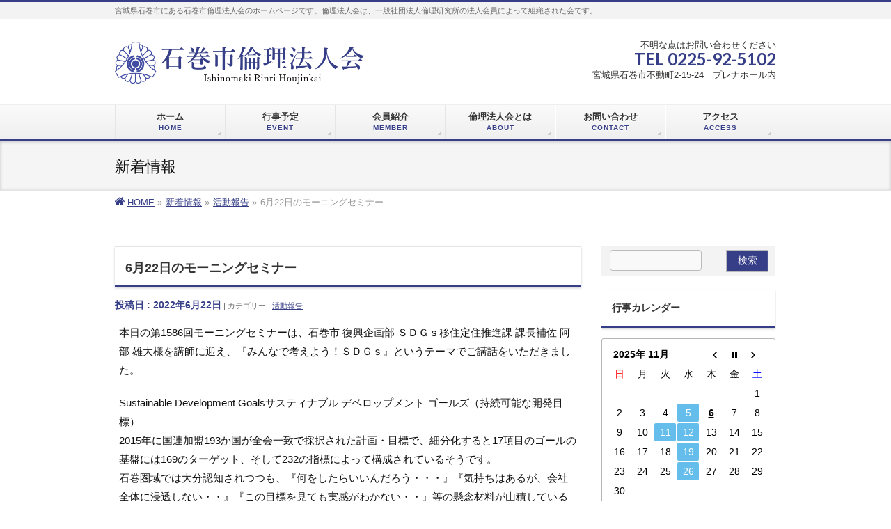

--- FILE ---
content_type: text/html; charset=UTF-8
request_url: http://ishinomaki-rinri.com/info/20220622/
body_size: 17253
content:
<!DOCTYPE html>
<!--[if IE]>
<meta http-equiv="X-UA-Compatible" content="IE=Edge">
<![endif]-->
<html xmlns:fb="http://ogp.me/ns/fb#" lang="ja">
<head>
  <!-- Google tag (gtag.js) -->
<script async src="https://www.googletagmanager.com/gtag/js?id=G-4SPNJW49Z1"></script>
<script>
  window.dataLayer = window.dataLayer || [];
  function gtag(){dataLayer.push(arguments);}
  gtag('js', new Date());

  gtag('config', 'G-4SPNJW49Z1');
</script>
<meta charset="UTF-8" />
<title>6月22日のモーニングセミナー | 活動報告 | 石巻市倫理法人会</title>
<link rel="start" href="http://ishinomaki-rinri.com" title="HOME" />
<link href="//netdna.bootstrapcdn.com/font-awesome/4.0.3/css/font-awesome.css" rel="stylesheet">
<link rel='stylesheet' id='siteorigin-google-web-fonts-css'  href='//fonts.googleapis.com/css?family=Muli%3A300%7CLato%3A300%2C400%2C700&#038;ver=4.5.4' type='text/css' media='all' />
<!--[if lte IE 8]>
<link rel="stylesheet" type="text/css" media="all" href="http://ishinomaki-rinri.com/wp-content/themes/biz-vektor-child/style_oldie.css" />
<![endif]-->
<meta id="viewport" name="viewport" content="width=device-width, initial-scale=1">
<!--[if lt IE 9]><script src="http://ishinomaki-rinri.com/wp-content/themes/biz-vektor/js/html5.js"></script><![endif]-->
<meta name='robots' content='max-image-preview:large' />
<meta name="keywords" content="石巻市倫理法人会,倫理,石巻倫理法人会,石巻,倫理法人会" />
<link rel='dns-prefetch' href='//maxcdn.bootstrapcdn.com' />
<link rel='dns-prefetch' href='//fonts.googleapis.com' />
<link rel='dns-prefetch' href='//s.w.org' />
<link rel="alternate" type="application/rss+xml" title="石巻市倫理法人会 &raquo; フィード" href="http://ishinomaki-rinri.com/feed/" />
<link rel="alternate" type="application/rss+xml" title="石巻市倫理法人会 &raquo; コメントフィード" href="http://ishinomaki-rinri.com/comments/feed/" />
<meta name="description" content="本日の第1586回モーニングセミナーは、石巻市 復興企画部 ＳＤＧｓ移住定住推進課 課長補佐 阿部 雄大様を講師に迎え、『みんなで考えよう！ＳＤＧｓ』というテーマでご講話をいただきました。Sustainable Development Goalsサスティナブル デベロップメント ゴールズ（持続可能な開発目標）2015年に国連加盟193か国が全会一致で採択された計画・目標で、細分化すると17項目のゴールの基盤には169のターゲット、そして232の指標によって構成され" />
<style type="text/css">.keyColorBG,.keyColorBGh:hover,.keyColor_bg,.keyColor_bg_hover:hover{background-color: #363e87;}.keyColorCl,.keyColorClh:hover,.keyColor_txt,.keyColor_txt_hover:hover{color: #363e87;}.keyColorBd,.keyColorBdh:hover,.keyColor_border,.keyColor_border_hover:hover{border-color: #363e87;}.color_keyBG,.color_keyBGh:hover,.color_key_bg,.color_key_bg_hover:hover{background-color: #363e87;}.color_keyCl,.color_keyClh:hover,.color_key_txt,.color_key_txt_hover:hover{color: #363e87;}.color_keyBd,.color_keyBdh:hover,.color_key_border,.color_key_border_hover:hover{border-color: #363e87;}</style>
<script type="text/javascript">
window._wpemojiSettings = {"baseUrl":"https:\/\/s.w.org\/images\/core\/emoji\/14.0.0\/72x72\/","ext":".png","svgUrl":"https:\/\/s.w.org\/images\/core\/emoji\/14.0.0\/svg\/","svgExt":".svg","source":{"concatemoji":"http:\/\/ishinomaki-rinri.com\/wp-includes\/js\/wp-emoji-release.min.js?ver=6.0.11"}};
/*! This file is auto-generated */
!function(e,a,t){var n,r,o,i=a.createElement("canvas"),p=i.getContext&&i.getContext("2d");function s(e,t){var a=String.fromCharCode,e=(p.clearRect(0,0,i.width,i.height),p.fillText(a.apply(this,e),0,0),i.toDataURL());return p.clearRect(0,0,i.width,i.height),p.fillText(a.apply(this,t),0,0),e===i.toDataURL()}function c(e){var t=a.createElement("script");t.src=e,t.defer=t.type="text/javascript",a.getElementsByTagName("head")[0].appendChild(t)}for(o=Array("flag","emoji"),t.supports={everything:!0,everythingExceptFlag:!0},r=0;r<o.length;r++)t.supports[o[r]]=function(e){if(!p||!p.fillText)return!1;switch(p.textBaseline="top",p.font="600 32px Arial",e){case"flag":return s([127987,65039,8205,9895,65039],[127987,65039,8203,9895,65039])?!1:!s([55356,56826,55356,56819],[55356,56826,8203,55356,56819])&&!s([55356,57332,56128,56423,56128,56418,56128,56421,56128,56430,56128,56423,56128,56447],[55356,57332,8203,56128,56423,8203,56128,56418,8203,56128,56421,8203,56128,56430,8203,56128,56423,8203,56128,56447]);case"emoji":return!s([129777,127995,8205,129778,127999],[129777,127995,8203,129778,127999])}return!1}(o[r]),t.supports.everything=t.supports.everything&&t.supports[o[r]],"flag"!==o[r]&&(t.supports.everythingExceptFlag=t.supports.everythingExceptFlag&&t.supports[o[r]]);t.supports.everythingExceptFlag=t.supports.everythingExceptFlag&&!t.supports.flag,t.DOMReady=!1,t.readyCallback=function(){t.DOMReady=!0},t.supports.everything||(n=function(){t.readyCallback()},a.addEventListener?(a.addEventListener("DOMContentLoaded",n,!1),e.addEventListener("load",n,!1)):(e.attachEvent("onload",n),a.attachEvent("onreadystatechange",function(){"complete"===a.readyState&&t.readyCallback()})),(e=t.source||{}).concatemoji?c(e.concatemoji):e.wpemoji&&e.twemoji&&(c(e.twemoji),c(e.wpemoji)))}(window,document,window._wpemojiSettings);
</script>
<style type="text/css">
img.wp-smiley,
img.emoji {
	display: inline !important;
	border: none !important;
	box-shadow: none !important;
	height: 1em !important;
	width: 1em !important;
	margin: 0 0.07em !important;
	vertical-align: -0.1em !important;
	background: none !important;
	padding: 0 !important;
}
</style>
	<link rel='stylesheet' id='wp-block-library-css'  href='http://ishinomaki-rinri.com/wp-includes/css/dist/block-library/style.min.css?ver=6.0.11' type='text/css' media='all' />
<style id='global-styles-inline-css' type='text/css'>
body{--wp--preset--color--black: #000000;--wp--preset--color--cyan-bluish-gray: #abb8c3;--wp--preset--color--white: #ffffff;--wp--preset--color--pale-pink: #f78da7;--wp--preset--color--vivid-red: #cf2e2e;--wp--preset--color--luminous-vivid-orange: #ff6900;--wp--preset--color--luminous-vivid-amber: #fcb900;--wp--preset--color--light-green-cyan: #7bdcb5;--wp--preset--color--vivid-green-cyan: #00d084;--wp--preset--color--pale-cyan-blue: #8ed1fc;--wp--preset--color--vivid-cyan-blue: #0693e3;--wp--preset--color--vivid-purple: #9b51e0;--wp--preset--gradient--vivid-cyan-blue-to-vivid-purple: linear-gradient(135deg,rgba(6,147,227,1) 0%,rgb(155,81,224) 100%);--wp--preset--gradient--light-green-cyan-to-vivid-green-cyan: linear-gradient(135deg,rgb(122,220,180) 0%,rgb(0,208,130) 100%);--wp--preset--gradient--luminous-vivid-amber-to-luminous-vivid-orange: linear-gradient(135deg,rgba(252,185,0,1) 0%,rgba(255,105,0,1) 100%);--wp--preset--gradient--luminous-vivid-orange-to-vivid-red: linear-gradient(135deg,rgba(255,105,0,1) 0%,rgb(207,46,46) 100%);--wp--preset--gradient--very-light-gray-to-cyan-bluish-gray: linear-gradient(135deg,rgb(238,238,238) 0%,rgb(169,184,195) 100%);--wp--preset--gradient--cool-to-warm-spectrum: linear-gradient(135deg,rgb(74,234,220) 0%,rgb(151,120,209) 20%,rgb(207,42,186) 40%,rgb(238,44,130) 60%,rgb(251,105,98) 80%,rgb(254,248,76) 100%);--wp--preset--gradient--blush-light-purple: linear-gradient(135deg,rgb(255,206,236) 0%,rgb(152,150,240) 100%);--wp--preset--gradient--blush-bordeaux: linear-gradient(135deg,rgb(254,205,165) 0%,rgb(254,45,45) 50%,rgb(107,0,62) 100%);--wp--preset--gradient--luminous-dusk: linear-gradient(135deg,rgb(255,203,112) 0%,rgb(199,81,192) 50%,rgb(65,88,208) 100%);--wp--preset--gradient--pale-ocean: linear-gradient(135deg,rgb(255,245,203) 0%,rgb(182,227,212) 50%,rgb(51,167,181) 100%);--wp--preset--gradient--electric-grass: linear-gradient(135deg,rgb(202,248,128) 0%,rgb(113,206,126) 100%);--wp--preset--gradient--midnight: linear-gradient(135deg,rgb(2,3,129) 0%,rgb(40,116,252) 100%);--wp--preset--duotone--dark-grayscale: url('#wp-duotone-dark-grayscale');--wp--preset--duotone--grayscale: url('#wp-duotone-grayscale');--wp--preset--duotone--purple-yellow: url('#wp-duotone-purple-yellow');--wp--preset--duotone--blue-red: url('#wp-duotone-blue-red');--wp--preset--duotone--midnight: url('#wp-duotone-midnight');--wp--preset--duotone--magenta-yellow: url('#wp-duotone-magenta-yellow');--wp--preset--duotone--purple-green: url('#wp-duotone-purple-green');--wp--preset--duotone--blue-orange: url('#wp-duotone-blue-orange');--wp--preset--font-size--small: 13px;--wp--preset--font-size--medium: 20px;--wp--preset--font-size--large: 36px;--wp--preset--font-size--x-large: 42px;}.has-black-color{color: var(--wp--preset--color--black) !important;}.has-cyan-bluish-gray-color{color: var(--wp--preset--color--cyan-bluish-gray) !important;}.has-white-color{color: var(--wp--preset--color--white) !important;}.has-pale-pink-color{color: var(--wp--preset--color--pale-pink) !important;}.has-vivid-red-color{color: var(--wp--preset--color--vivid-red) !important;}.has-luminous-vivid-orange-color{color: var(--wp--preset--color--luminous-vivid-orange) !important;}.has-luminous-vivid-amber-color{color: var(--wp--preset--color--luminous-vivid-amber) !important;}.has-light-green-cyan-color{color: var(--wp--preset--color--light-green-cyan) !important;}.has-vivid-green-cyan-color{color: var(--wp--preset--color--vivid-green-cyan) !important;}.has-pale-cyan-blue-color{color: var(--wp--preset--color--pale-cyan-blue) !important;}.has-vivid-cyan-blue-color{color: var(--wp--preset--color--vivid-cyan-blue) !important;}.has-vivid-purple-color{color: var(--wp--preset--color--vivid-purple) !important;}.has-black-background-color{background-color: var(--wp--preset--color--black) !important;}.has-cyan-bluish-gray-background-color{background-color: var(--wp--preset--color--cyan-bluish-gray) !important;}.has-white-background-color{background-color: var(--wp--preset--color--white) !important;}.has-pale-pink-background-color{background-color: var(--wp--preset--color--pale-pink) !important;}.has-vivid-red-background-color{background-color: var(--wp--preset--color--vivid-red) !important;}.has-luminous-vivid-orange-background-color{background-color: var(--wp--preset--color--luminous-vivid-orange) !important;}.has-luminous-vivid-amber-background-color{background-color: var(--wp--preset--color--luminous-vivid-amber) !important;}.has-light-green-cyan-background-color{background-color: var(--wp--preset--color--light-green-cyan) !important;}.has-vivid-green-cyan-background-color{background-color: var(--wp--preset--color--vivid-green-cyan) !important;}.has-pale-cyan-blue-background-color{background-color: var(--wp--preset--color--pale-cyan-blue) !important;}.has-vivid-cyan-blue-background-color{background-color: var(--wp--preset--color--vivid-cyan-blue) !important;}.has-vivid-purple-background-color{background-color: var(--wp--preset--color--vivid-purple) !important;}.has-black-border-color{border-color: var(--wp--preset--color--black) !important;}.has-cyan-bluish-gray-border-color{border-color: var(--wp--preset--color--cyan-bluish-gray) !important;}.has-white-border-color{border-color: var(--wp--preset--color--white) !important;}.has-pale-pink-border-color{border-color: var(--wp--preset--color--pale-pink) !important;}.has-vivid-red-border-color{border-color: var(--wp--preset--color--vivid-red) !important;}.has-luminous-vivid-orange-border-color{border-color: var(--wp--preset--color--luminous-vivid-orange) !important;}.has-luminous-vivid-amber-border-color{border-color: var(--wp--preset--color--luminous-vivid-amber) !important;}.has-light-green-cyan-border-color{border-color: var(--wp--preset--color--light-green-cyan) !important;}.has-vivid-green-cyan-border-color{border-color: var(--wp--preset--color--vivid-green-cyan) !important;}.has-pale-cyan-blue-border-color{border-color: var(--wp--preset--color--pale-cyan-blue) !important;}.has-vivid-cyan-blue-border-color{border-color: var(--wp--preset--color--vivid-cyan-blue) !important;}.has-vivid-purple-border-color{border-color: var(--wp--preset--color--vivid-purple) !important;}.has-vivid-cyan-blue-to-vivid-purple-gradient-background{background: var(--wp--preset--gradient--vivid-cyan-blue-to-vivid-purple) !important;}.has-light-green-cyan-to-vivid-green-cyan-gradient-background{background: var(--wp--preset--gradient--light-green-cyan-to-vivid-green-cyan) !important;}.has-luminous-vivid-amber-to-luminous-vivid-orange-gradient-background{background: var(--wp--preset--gradient--luminous-vivid-amber-to-luminous-vivid-orange) !important;}.has-luminous-vivid-orange-to-vivid-red-gradient-background{background: var(--wp--preset--gradient--luminous-vivid-orange-to-vivid-red) !important;}.has-very-light-gray-to-cyan-bluish-gray-gradient-background{background: var(--wp--preset--gradient--very-light-gray-to-cyan-bluish-gray) !important;}.has-cool-to-warm-spectrum-gradient-background{background: var(--wp--preset--gradient--cool-to-warm-spectrum) !important;}.has-blush-light-purple-gradient-background{background: var(--wp--preset--gradient--blush-light-purple) !important;}.has-blush-bordeaux-gradient-background{background: var(--wp--preset--gradient--blush-bordeaux) !important;}.has-luminous-dusk-gradient-background{background: var(--wp--preset--gradient--luminous-dusk) !important;}.has-pale-ocean-gradient-background{background: var(--wp--preset--gradient--pale-ocean) !important;}.has-electric-grass-gradient-background{background: var(--wp--preset--gradient--electric-grass) !important;}.has-midnight-gradient-background{background: var(--wp--preset--gradient--midnight) !important;}.has-small-font-size{font-size: var(--wp--preset--font-size--small) !important;}.has-medium-font-size{font-size: var(--wp--preset--font-size--medium) !important;}.has-large-font-size{font-size: var(--wp--preset--font-size--large) !important;}.has-x-large-font-size{font-size: var(--wp--preset--font-size--x-large) !important;}
</style>
<link rel='stylesheet' id='biz-cal-style-css'  href='http://ishinomaki-rinri.com/wp-content/plugins/biz-calendar/biz-cal.css?ver=2.1.0' type='text/css' media='all' />
<link rel='stylesheet' id='contact-form-7-css'  href='http://ishinomaki-rinri.com/wp-content/plugins/contact-form-7/includes/css/styles.css?ver=4.6.1' type='text/css' media='all' />
<link rel='stylesheet' id='dlm-frontend-css'  href='http://ishinomaki-rinri.com/wp-content/plugins/download-monitor/assets/css/frontend.css?ver=6.0.11' type='text/css' media='all' />
<link rel='stylesheet' id='Biz_Vektor_common_style-css'  href='http://ishinomaki-rinri.com/wp-content/themes/biz-vektor/css/bizvektor_common_min.css?ver=1.9.2' type='text/css' media='all' />
<link rel='stylesheet' id='Biz_Vektor_Design_style-css'  href='http://ishinomaki-rinri.com/wp-content/themes/biz-vektor/design_skins/002/002.css?ver=1.9.2' type='text/css' media='all' />
<link rel='stylesheet' id='Biz_Vektor_plugin_sns_style-css'  href='http://ishinomaki-rinri.com/wp-content/themes/biz-vektor/plugins/sns/style_bizvektor_sns.css?ver=6.0.11' type='text/css' media='all' />
<link rel='stylesheet' id='Biz_Vektor_add_font_awesome-css'  href='//maxcdn.bootstrapcdn.com/font-awesome/4.3.0/css/font-awesome.min.css?ver=6.0.11' type='text/css' media='all' />
<link rel='stylesheet' id='Biz_Vektor_add_web_fonts-css'  href='//fonts.googleapis.com/css?family=Droid+Sans%3A700%7CLato%3A900%7CAnton&#038;ver=6.0.11' type='text/css' media='all' />
<link rel='stylesheet' id='jquery.lightbox.min.css-css'  href='http://ishinomaki-rinri.com/wp-content/plugins/wp-jquery-lightbox/styles/lightbox.min.css?ver=1.4.8.2' type='text/css' media='all' />
<script type='text/javascript' src='http://ishinomaki-rinri.com/wp-includes/js/jquery/jquery.min.js?ver=3.6.0' id='jquery-core-js'></script>
<script type='text/javascript' src='http://ishinomaki-rinri.com/wp-includes/js/jquery/jquery-migrate.min.js?ver=3.3.2' id='jquery-migrate-js'></script>
<script type='text/javascript' id='biz-cal-script-js-extra'>
/* <![CDATA[ */
var bizcalOptions = {"holiday_title":"","temp_holidays":"","temp_weekdays":"","eventday_title":"\u884c\u4e8b\u958b\u50ac\u65e5","eventday_url":"http:\/\/ishinomaki-rinri.com\/event\/","eventdays":"2016-10-05\r\n2016-10-12\r\n2016-10-19\r\n2016-10-26\r\n2016-11-02\r\n2016-11-09\r\n2016-11-16\r\n\r\n2016-11-30\r\n2016-12-07\r\n2016-12-13\r\n2016-12-14\r\n2016-12-21\r\n2016-12-28\r\n2017-01-11\r\n2017-01-17\r\n2017-01-18\r\n2017-01-25\r\n2017-02-01\r\n2017-02-08\r\n2017-02-14\r\n2017-02-15\r\n2017-02-22\r\n2017-03-01\r\n2017-03-04\r\n2017-03-07\r\n2017-03-08\r\n2017-03-15\r\n2017-03-22\r\n2017-03-29\r\n2017-04-05\r\n2017-04-12\r\n2017-04-19\r\n2017-04-25\r\n2017-04-26\r\n2017-05-10\r\n2017-05-16\r\n2017-05-17\r\n2017-05-24\r\n2017-05-31\r\n2017-06-07\r\n2017-06-14\r\n2017-06-20\r\n2017-06-21\r\n2017-06-28\r\n2017-07-05\r\n2017-07-11\r\n2017-07-12\r\n2017-07-19\r\n2017-07-26\r\n2017-08-05\r\n2017-08-02\r\n2017-08-09\r\n2017-08-23\r\n2017-08-30\r\n2017-09-05\r\n2017-09-06\r\n2017-09-13\r\n2017-09-20\r\n2017-09-27\r\n2017-10-04\r\n2017-10-11\r\n2017-10-18\r\n2017-10-25\r\n2017-11-01\r\n2017-11-07\r\n2017-11-08\r\n2017-11-15\r\n2017-11-22\r\n2017-11-29\r\n2017-12-05\r\n2017-12-06\r\n2017-12-13\r\n2017-12-19\r\n2017-12-20\r\n2017-12-27\r\n\r\n2018-01-10\r\n2018-01-17\r\n2018-01-24\r\n2018-01-30\r\n2018-01-31\r\n2018-02-07\r\n2018-02-14\r\n2018-02-21\r\n2018-02-27\r\n2018-02-28\r\n2018-03-06\r\n2018-03-07\r\n2018-03-14\r\n2018-03-28\r\n2018-04-04\r\n2018-04-11\r\n2018-04-18\r\n2018-04-24\r\n2018-04-25\r\n2018-05-09\r\n2018-05-15\r\n2018-05-16\r\n2018-05-23\r\n2018-05-30\r\n2018-06-06\r\n2018-06-13\r\n2018-06-20\r\n2018-06-27\r\n2018-07-04\r\n2018-07-11\r\n2018-07-17\r\n2018-07-18\r\n2018-07-25\r\n2018-07-29\r\n2018-08-07\r\n2018-08-08\r\n2018-08-22\r\n2018-08-29\r\n2018-09-05\r\n2018-09-06\r\n2018-09-12\r\n2018-09-19\r\n2018-09-26\r\n2018-10-02\r\n2018-10-03\r\n2018-10-10\r\n2018-10-17\r\n2018-10-24\r\n2018-10-31\r\n2018-11-07\r\n2018-11-14\r\n2018-11-21\r\n2018-11-27\r\n2018-11-28\r\n2018-12-05\r\n2018-12-11\r\n2018-12-12\r\n2018-12-19\r\n2018-12-26\r\n\r\n2019-01-08\r\n2019-01-09\r\n2019-01-16\r\n2019-01-23\r\n2019-01-30\r\n2019-02-06\r\n2019-02-12\r\n2019-02-13\r\n2019-02-20\r\n2019-02-27\r\n2019-03-06\r\n2019-03-12\r\n2019-03-13\r\n2019-03-20\r\n2019-03-27\r\n2019-04-03\r\n2019-04-10\r\n2019-04-16\r\n2019-04-17\r\n2019-04-24\r\n2019-05-08\r\n2019-05-15\r\n2019-05-21\r\n2019-05-22\r\n2019-05-29\r\n2019-06-05\r\n2019-06-11\r\n2019-06-12\r\n2019-06-19\r\n2019-06-26\r\n2019-07-03\r\n2019-07-10\r\n2019-07-17\r\n2019-07-23\r\n2019-07-24\r\n2019-07-31\r\n2019-08-07\r\n2019-08-21\r\n2019-08-28\r\n2019-09-04\r\n2019-09-11\r\n2019-09-17\r\n2019-09-18\r\n2019-09-25\r\n2019-10-02\r\n2019-10-09\r\n2019-10-16\r\n2019-10-23\r\n2019-10-30\r\n2019-11-06\r\n2019-11-13\r\n2019-11-20\r\n2019-11-23\r\n2019-11-27\r\n2019-12-04\r\n2019-12-10\r\n2019-12-11\r\n2019-12-18\r\n2019-12-25\r\n2020-01-08\r\n2020-01-15\r\n2020-01-22\r\n2020-01-28\r\n2020-01-29\r\n2020-02-04\r\n2020-02-05\r\n2020-02-12\r\n2020-02-19\r\n2020-02-26\r\n2020-05-20\r\n2020-05-27\r\n2020-06-03\r\n2020-06-10\r\n2020-06-17\r\n2020-06-24\r\n2020-07-01\r\n2020-07-08\r\n2020-07-15\r\n2020-07-21\r\n2020-07-22\r\n2020-07-29\r\n2020-08-04\r\n2020-08-05\r\n2020-08-19\r\n2020-08-26\r\n2020-09-02\r\n2020-09-09\r\n2020-09-16\r\n2020-09-23\r\n2020-09-30\r\n2020-10-07\r\n2020-10-14\r\n2020-10-18\r\n2020-10-20\r\n2020-10-21\r\n2020-10-28\r\n2020-11-04\r\n2020-11-10\r\n2020-11-11\r\n2020-11-18\r\n2020-11-25\r\n2020-12-02\r\n2020-12-08\r\n2020-12-09\r\n2020-12-16\r\n2020-12-23\r\n2021-01-06\r\n2021-01-13\r\n2021-01-20\r\n2021-01-27\r\n2021-02-03\r\n2021-02-10\r\n2021-02-17\r\n2021-02-24\r\n2021-03-03\r\n2021-03-10\r\n2021-03-16\r\n2021-03-17\r\n2021-03-24\r\n2021-03-31\r\n2021-04-07\r\n2021-04-14\r\n2021-04-21\r\n2021-04-28\r\n2021-05-12\r\n2021-05-19\r\n2021-05-26\r\n2021-06-02\r\n2021-06-08\r\n2021-06-09\r\n2021-06-16\r\n2021-06-23\r\n2021-06-30\r\n2021-07-07\r\n2021-07-13\r\n2021-07-14\r\n2021-07-21\r\n2021-07-28\r\n2021-08-04\r\n2021-08-11\r\n2021-08-18\r\n2021-09-15\r\n2021-09-22\r\n2021-09-29\r\n2021-10-06\r\n2021-10-12\r\n2021-10-13\r\n2021-10-20\r\n2021-10-27\r\n2021-11-10\r\n2021-11-16\r\n2021-11-17\r\n2021-11-24\r\n2021-12-01\r\n2021-12-08\r\n2021-12-14\r\n2021-12-15\r\n2021-12-22\r\n2022-01-05\r\n2022-01-12\r\n2022-01-19\r\n2022-01-25\r\n2022-01-26\r\n2022-02-02\r\n2022-02-09\r\n2022-02-16\r\n2022-03-02\r\n2022-03-09\r\n2022-03-16\r\n2022-03-22\r\n2022-03-23\r\n2022-03-30\r\n2022-04-06\r\n2022-04-12\r\n2022-04-13\r\n2022-04-20\r\n2022-04-27\r\n2022-05-11\r\n2022-05-18\r\n2022-05-24\r\n2022-05-25\r\n2022-06-01\r\n2022-06-08\r\n2022-06-15\r\n2022-06-22\r\n2022-06-29\r\n2022-07-06\r\n2022-07-12\r\n2022-07-13\r\n2022-07-20\r\n2022-07-27\r\n2022-08-03\r\n2022-08-10\r\n2022-08-17\r\n2022-08-24\r\n2022-08-31\r\n2022-09-07\r\n2022-09-14\r\n2022-09-21\r\n2022-09-28\r\n2022-10-05\r\n2022-10-12\r\n2022-10-18\r\n2022-10-19\r\n2022-10-26\r\n2022-11-02\r\n2022-11-09\r\n2022-11-15\r\n2022-11-16\r\n2022-11-30\r\n2022-12-07\r\n2022-12-14\r\n2022-12-20\r\n2022-12-21\r\n2022-12-28\r\n2023-01-04\r\n2023-01-11\r\n2023-01-17\r\n2023-01-18\r\n2023-01-25\r\n2023-02-01\r\n2023-02-08\r\n2023-02-15\r\n2023-02-21\r\n2023-02-22\r\n2023-03-01\r\n2023-03-08\r\n2023-03-14\r\n2023-03-15\r\n2023-03-22\r\n2023-03-29\r\n2023-04-05\r\n2023-04-12\r\n2023-04-18\r\n2023-04-19\r\n2023-04-26\r\n2023-05-10\r\n2023-05-16\r\n2023-05-17\r\n2023-05-24\r\n2023-05-31\r\n2023-06-07\r\n2023-06-14\r\n2023-06-21\r\n2023-06-27\r\n2023-06-28\r\n2023-07-05\r\n2023-07-12\r\n2023-07-18\r\n2023-07-19\r\n2023-07-26\r\n2023-08-02\r\n2023-08-09\r\n2023-08-23\r\n2023-08-30\r\n2023-09-06\r\n2023-09-13\r\n2023-09-19\r\n2023-09-20\r\n2023-09-27\r\n2023-10-04\r\n2023-10-11\r\n2023-10-18\r\n2023-10-25\r\n2023-11-01\r\n2023-11-08\r\n2023-11-14\r\n2023-11-15\r\n2023-11-22\r\n2023-11-29\r\n2023-12-06\r\n2023-12-12\r\n2023-12-13\r\n2023-12-20\r\n2023-12-27\r\n2024-01-10\r\n2024-01-17\r\n2024-01-24\r\n2024-01-30\r\n2024-01-31\r\n2024-02-07\r\n2024-02-14\r\n2024-02-20\r\n2024-02-21\r\n2024-02-28\r\n2024-03-06\r\n2024-03-12\r\n2024-03-13\r\n2024-03-27\r\n2024-04-03\r\n2024-04-09\r\n2024-04-10\r\n2024-04-17\r\n2024-04-24\r\n2024-05-01\r\n2024-05-08\r\n2024-05-14\r\n2024-05-15\r\n2024-05-22\r\n2024-05-29\r\n2024-06-05\r\n2024-06-12\r\n2024-06-19\r\n2024-06-25\r\n2024-06-26\r\n2024-06-08\r\n2024-07-03\r\n2024-07-09\r\n2024-07-10\r\n2024-07-17\r\n2024-07-24\r\n2024-07-31\r\n2024-08-06\r\n2024-08-07\r\n2024-08-21\r\n2024-08-28\r\n2024-09-04\r\n2024-09-11\r\n2024-09-17\r\n2024-09-18\r\n2024-09-25\r\n2024-10-02\r\n2024-10-09\r\n2024-10-16\r\n2024-10-23\r\n2024-10-29\r\n2024-10-30\r\n2024-11-05\r\n2024-11-06\r\n2024-11-13\r\n2024-11-20\r\n2024-11-27\r\n2024-12-03\r\n2024-12-04\r\n2024-12-11\r\n2024-12-18\r\n2024-12-25\r\n2025-01-08\r\n2025-01-15\r\n2025-01-21\r\n2025-01-22\r\n2025-01-29\r\n2025-02-05\r\n2025-02-11\r\n2025-02-12\r\n2025-02-19\r\n2025-02-26\r\n2025-03-04\r\n2025-03-05\r\n2025-03-12\r\n2025-03-19\r\n2025-03-26\r\n2025-04-02\r\n2025-04-09\r\n2025-04-15\r\n2025-04-16\r\n2025-04-23\r\n2025-04-30\r\n2025-05-07\r\n2025-05-14\r\n2025-05-20\r\n2025-05-21\r\n2025-05-28\r\n2025-06-04\r\n2025-06-10\r\n2025-06-11\r\n2025-06-18\r\n2025-06-25\r\n2025-07-02\r\n2025-07-09\r\n2025-07-16\r\n2025-07-22\r\n2025-07-23\r\n2025-07-30\r\n2025-08-06\r\n2025-08-10\r\n2025-08-12\r\n2025-08-13\r\n2025-08-20\r\n2025-08-27\r\n2025-09-03\r\n2025-09-10\r\n2025-09-17\r\n2025-09-24\r\n2025-09-30\r\n2025-10-01\r\n2025-10-08\r\n2025-10-15\r\n2025-10-22\r\n2025-10-28\r\n2025-10-29\r\n2025-11-05\r\n2025-11-11\r\n2025-11-12\r\n2025-11-19\r\n2025-11-26","month_limit":"\u6307\u5b9a","nextmonthlimit":"1","prevmonthlimit":"1","plugindir":"http:\/\/ishinomaki-rinri.com\/wp-content\/plugins\/biz-calendar\/","national_holiday":""};
/* ]]> */
</script>
<script type='text/javascript' src='http://ishinomaki-rinri.com/wp-content/plugins/biz-calendar/calendar.js?ver=2.1.0' id='biz-cal-script-js'></script>
<link rel="https://api.w.org/" href="http://ishinomaki-rinri.com/wp-json/" /><link rel="EditURI" type="application/rsd+xml" title="RSD" href="http://ishinomaki-rinri.com/xmlrpc.php?rsd" />
<link rel="wlwmanifest" type="application/wlwmanifest+xml" href="http://ishinomaki-rinri.com/wp-includes/wlwmanifest.xml" /> 
<link rel="canonical" href="http://ishinomaki-rinri.com/info/20220622/" />
<link rel='shortlink' href='http://ishinomaki-rinri.com/?p=2778' />
<link rel="alternate" type="application/json+oembed" href="http://ishinomaki-rinri.com/wp-json/oembed/1.0/embed?url=http%3A%2F%2Fishinomaki-rinri.com%2Finfo%2F20220622%2F" />
<link rel="alternate" type="text/xml+oembed" href="http://ishinomaki-rinri.com/wp-json/oembed/1.0/embed?url=http%3A%2F%2Fishinomaki-rinri.com%2Finfo%2F20220622%2F&#038;format=xml" />
<!-- [ BizVektor OGP ] -->
<meta property="og:site_name" content="石巻市倫理法人会" />
<meta property="og:url" content="http://ishinomaki-rinri.com/info/20220622/" />
<meta property="fb:app_id" content="" />
<meta property="og:type" content="article" />
<meta property="og:image" content="http://ishinomaki-rinri.com/wp-content/uploads/2022/06/20220622_1.jpg" />
<meta property="og:title" content="6月22日のモーニングセミナー | 石巻市倫理法人会" />
<meta property="og:description" content="本日の第1586回モーニングセミナーは、石巻市 復興企画部 ＳＤＧｓ移住定住推進課 課長補佐 阿部 雄大様を講師に迎え、『みんなで考えよう！ＳＤＧｓ』というテーマでご講話をいただきました。  Sustainable Development Goalsサスティナブル デベロップメント ゴールズ（持続可能な開発目標） 2015年に国連加盟193か国が全会一致で採択された計画・目標で、細分化すると17項目のゴールの基盤には169のターゲット、そして232の指標によって構成され" />
<!-- [ /BizVektor OGP ] -->
<!--[if lte IE 8]>
<link rel="stylesheet" type="text/css" media="all" href="http://ishinomaki-rinri.com/wp-content/themes/biz-vektor/design_skins/002/002_oldie.css" />
<![endif]-->
<link rel="pingback" href="http://ishinomaki-rinri.com/xmlrpc.php" />
<link rel="icon" href="http://ishinomaki-rinri.com/wp-content/uploads/2016/10/cropped-favicon-32x32.png" sizes="32x32" />
<link rel="icon" href="http://ishinomaki-rinri.com/wp-content/uploads/2016/10/cropped-favicon-192x192.png" sizes="192x192" />
<link rel="apple-touch-icon" href="http://ishinomaki-rinri.com/wp-content/uploads/2016/10/cropped-favicon-180x180.png" />
<meta name="msapplication-TileImage" content="http://ishinomaki-rinri.com/wp-content/uploads/2016/10/cropped-favicon-270x270.png" />
		<style type="text/css">
/* FontNormal */
a,
a:hover,
a:active,
#header #headContact #headContactTel,
#gMenu .menu li a span,
#content h4,
#content h5,
#content dt,
#content .child_page_block h4 a:hover,
#content .child_page_block p a:hover,
.paging span,
.paging a,
#content .infoList ul li .infoTxt a:hover,
#content .infoList .infoListBox div.entryTxtBox h4.entryTitle a,
#footerSiteMap .menu a:hover,
#topPr h3 a:hover,
#topPr .topPrDescription a:hover,
#content ul.linkList li a:hover,
#content .childPageBox ul li.current_page_item a,
#content .childPageBox ul li.current_page_item ul li a:hover,
#content .childPageBox ul li a:hover,
#content .childPageBox ul li.current_page_item a	{ color:#363e87;}

/* bg */
::selection			{ background-color:#363e87;}
::-moz-selection	{ background-color:#363e87;}
/* bg */
#gMenu .assistive-text,
#content .mainFootContact .mainFootBt a,
.paging span.current,
.paging a:hover,
#content .infoList .infoCate a:hover,
.sideTower li.sideBnr#sideContact a,
form#searchform input#searchsubmit,
#pagetop a:hover,
a.btn,
.linkBtn a,
input[type=button],
input[type=submit]	{ background-color:#363e87;}

/* border */
#searchform input[type=submit],
p.form-submit input[type=submit],
form#searchform input#searchsubmit,
#content form input.wpcf7-submit,
#confirm-button input,
a.btn,
.linkBtn a,
input[type=button],
input[type=submit],
.moreLink a,
#headerTop,
#content h3,
#content .child_page_block h4 a,
.paging span,
.paging a,
form#searchform input#searchsubmit	{ border-color:#363e87;}

#gMenu	{ border-top-color:#363e87;}
#content h2,
#content h1.contentTitle,
#content h1.entryPostTitle,
.sideTower .localHead,
#topPr h3 a	{ border-bottom-color:#363e87; }

@media (min-width: 770px) {
#gMenu { border-top-color:#eeeeee;}
#gMenu	{ border-bottom-color:#363e87; }
#footMenu .menu li a:hover	{ color:#363e87; }
}
		</style>
<!--[if lte IE 8]>
<style type="text/css">
#gMenu	{ border-bottom-color:#363e87; }
#footMenu .menu li a:hover	{ color:#363e87; }
</style>
<![endif]-->
<style type="text/css">
/*-------------------------------------------*/
/*	menu divide
/*-------------------------------------------*/
@media (min-width: 970px) {
#gMenu .menu > li { width:158px; text-align:center; }
#gMenu .menu > li.current_menu_item,
#gMenu .menu > li.current-menu-item,
#gMenu .menu > li.current-menu-ancestor,
#gMenu .menu > li.current_page_item,
#gMenu .menu > li.current_page_ancestor,
#gMenu .menu > li.current-page-ancestor { width:159px; }
}
</style>
<!--[if lte IE 8]>
<style type="text/css">
#gMenu .menu li { width:158px; text-align:center; }
#gMenu .menu li.current_page_item,
#gMenu .menu li.current_page_ancestor { width:159px; }
</style>
<![endif]-->
<style type="text/css">
/*-------------------------------------------*/
/*	font
/*-------------------------------------------*/
h1,h2,h3,h4,h4,h5,h6,#header #site-title,#pageTitBnr #pageTitInner #pageTit,#content .leadTxt,#sideTower .localHead {font-family: "ヒラギノ角ゴ Pro W3","Hiragino Kaku Gothic Pro","メイリオ",Meiryo,Osaka,"ＭＳ Ｐゴシック","MS PGothic",sans-serif; }
#pageTitBnr #pageTitInner #pageTit { font-weight:lighter; }
#gMenu .menu li a strong {font-family: "ヒラギノ角ゴ Pro W3","Hiragino Kaku Gothic Pro","メイリオ",Meiryo,Osaka,"ＭＳ Ｐゴシック","MS PGothic",sans-serif; }
</style>
<link rel="stylesheet" href="http://ishinomaki-rinri.com/wp-content/themes/biz-vektor-child/style.css" type="text/css" media="all" />
<style type="text/css">
body {
	color: #111;
}
#content p {
    line-height: 190%;
}
#content h1.contentTitle {
	border-bottom: #ddd 1px solid;
}
.sideTower .sideWidget .textwidget img {
	-moz-box-shadow: 0px 0px 6px 0px rgba(128, 126, 128, 0.8);
	-webkit-box-shadow: 0px 0px 6px 0px rgba(128, 126, 128, 0.8);
	-ms-box-shadow: 0px 0px 6px 0px rgba(128, 126, 128, 0.8);
	box-shadow: 0px 0px 6px 0px rgba(128, 126, 128, 0.8);
}
form input, form textarea {
	border: 1px solid #bbb !important;
}
.content table tr th, .content table thead tr th {
	background-color: #363e87;
	color: #fff;
	font-size: 115%;
	border: 1px solid #777;
}
.content table tr td {
	border: 1px solid #777;
	font-size: 115%;
}
.su-tabs.su-tabs-style-default img.aligncenter {
	margin: 0;
}
.clear {
	clear: both;
}
input.wpcf7-form-control.wpcf7-submit {
	font-family: "ヒラギノ角ゴ Pro W3", "Hiragino Kaku Gothic Pro", "メイリオ", Meiryo, Osaka, "ＭＳ Ｐゴシック", "MS PGothic", sans-serif;
}
span.required {
	background: #363e87;
	color: #fff;
	font-weight: bold;
	font-size: 12px;
	padding: 1px 11px;
	border-radius: 10px;
	margin-left: 5px;
}
#footer dl#footerOutline dt img {
	max-width: 300px;
}
.content ul.company {
	margin: 0;
}
ul.company li {
	display: inline-block;
	width: 45%;
	padding-left: 30px;
	background-image: url(http://ishinomaki-rinri.com/wp-content/uploads/2016/10/list.png);
	background-repeat: no-repeat;
}
ul.toplist {
	background-image: url(http://ishinomaki-rinri.com/wp-content/uploads/2016/10/toplist.png);
	background-repeat: no-repeat;
	background-position: center right;
	background-size: contain;
}
.content .infoList .infoCate a {
	font-size: 11px;
	font-family: "ヒラギノ角ゴ Pro W3", "Hiragino Kaku Gothic Pro", "メイリオ", Meiryo, Osaka, "ＭＳ Ｐゴシック", "MS PGothic", sans-serif;
	color: #fff;
	background-color: #363e87;
}
#content .infoList .infoCate a:hover {
	background-color: #eee;
	color: #666;
}
.img-thumbnail {
	display: inline-block;
	max-width: 100%;
	height: auto;
	padding: 4px;
	line-height: 1.42857143;
	background-color: #fff;
	border: 1px solid #ddd;
	border-radius: 4px;
	-webkit-transition: all .2s ease-in-out;
	-o-transition: all .2s ease-in-out;
	transition: all .2s ease-in-out;
}
ul.toplist li {
	font-size: 130%;
	font-weight: bold;
	line-height: 140%;
	list-style: none;
	padding-left: 45px;
	padding-bottom: 3px;
	background-image: url(http://ishinomaki-rinri.com/wp-content/uploads/2016/10/check.png);
	background-repeat: no-repeat;
}
i.fa.fa-question-circle.fa-lg {
	margin-left: 6px;
}
#content p.leadTxt, .leadTxt {
	font-size: 1.6em;
}
.marker {
	background: linear-gradient(transparent 60%, #ffff66 60%);
	font-weight: bold;
}
p {
	font-size: 105%;
}
#main strong {
	color: #d44c00;
}
#content h2, .content h1.contentTitle {
	border-top: none !important;
	border-left: 5px solid #65A9DC;
	border-bottom: 1px solid #ddd;
	position: relative;
	font-size: 145% !important;
	background: #f6f6f6 !important;
	box-shadow: none;
	padding: 17px 0 12px 15px;
}
#content h2:after, .content h1.contentTitle:after {
	position: absolute;
	top: 0;
	right: 0;
	content: '';
	width: 0;
	border-width: 0 16px 16px 0;
	border-style: solid;
	border-color: #fff #fff #ddd #ddd;
	box-shadow: -1px 1px 2px rgba(0, 0, 0, .1);
}
#content h3 {
	border-top: 3px double #65A9DC;
	border-bottom: 3px double #65A9DC;
	border-left: none;
	background-color: #fbfbfa;
	box-shadow: none;
	margin-bottom: 25px;
}
#content h4 {
	border-bottom: #363e87 2px dotted;
	border-top: none;
}
span.published {
	font-size: 130%;
	font-weight: bold;
	color: #363e87;
}
span.updated.entry-meta-items {
	display: none;
}
a.btn {
	border-radius: 3px;
	padding: 8px 40px 6px;
}
a.btn:hover, .linkBtn a:hover {
	background: rgba(54, 62, 135, 0.9);
}
i.fa.fa-file-pdf-o {
	margin-left: 8px;
}
#headerTop #site-description {
	font-size: 11px;
}
i.fa.fa-arrow-circle-o-right {
	margin-left: 5px;
}
.su-tabs-nav span {
	background: #f5f5f5;
	font-weight: bold;
}
.su-tabs-pane.su-clearfix a.btn {
	margin-top: 40px;
	display: block;
}
.su-tabs {
	padding: 10px !important;
	background: #363e87 !important;
}
#content .su-tabs-panes h3:first-child {
	margin-top: 10px;
}
#content .su-tabs-panes h3 {
	margin: 30px 0 0 0;
}
.su-tabs-panes h4 {
	margin: 13px 0;
	border-bottom: #363e87 2px dotted;
	border-top: none;
}
.su-tabs-panes p {
	margin: 0;
	font-size: 115%;
}
.su-tabs-nav span {
	padding: 10px 55px !important;
	margin-right: 10px !important;
	font-size: 16px !important;
}
.su-tabs-nav span, span.su-tabs-current {
	margin-bottom: 10px;
	border-radius: 5px;
}
span.su-tabs-current {
	box-shadow: 0px 0px 2px 1px #e8e8e8 inset;
	-moz-box-shadow: 0px 0px 2px 1px #e8e8e8 inset;
	-webkit-box-shadow: 0px 0px 2px 1px #aaa inset;
}
.su-tabs-nav span.su-tabs-current {
	background: #FF5722 !important;
	font-weight: bold !important;
	color: #fff;
}
.su-tabs-pane.su-clearfix {
	border-radius: 5px;
}
#biz_calendar {
	margin-bottom: 35px;
}
#biz_calendar table.bizcal .eventday, #biz_calendar p span.boxeventday {
	border-radius: 2px;
}
#biz_calendar table.bizcal {
	border-radius: 3px;
	padding: 7px;
	margin: 15px 0 6px;
}
#biz_calendar table.bizcal th {
	background-color: transparent;
}
#biz_calendar table.bizcal .eventday a {
	text-decoration: none;
}
#siteBottom {
	font-family: "ヒラギノ角ゴ Pro W3", "Hiragino Kaku Gothic Pro", "メイリオ", Meiryo, Osaka, "ＭＳ Ｐゴシック", "MS PGothic", sans-serif;
}
li#panHome .fa-home {
	margin-right: 3px;
	font-size: 125%;
}
.content .infoList .infoListBox div.entryTxtBox p.entryMeta .infoDate, .content .infoList .infoListBox div.entryTxtBox p.entryMeta .infoCate {
	font-weight: bold;
	color: #d44c00;
}
#panList {
	font-size: 13px;
	padding-top: 5px;
}
#gMenu .menu li a {
	padding: 8px;
}
.content .infoList .rssBtn {
	display: none;
}
#siteBottom {
	padding: 15px 0px;
}
.flex-direction-nav li a {
	display: none;
}
#footer dl#footerOutline {
	width: 315px;
}
#topMainBnrFrame {
	width: 100%;
	height: auto;
}
#topMainBnr img {
	width: 100% !important;
	max-width: 100% !important;
	height: auto !important;
}
#topMainBnrFrame .slideFrame {
	border: none;
}
#topMainBnrFrame .slideFrame img {
	left: 0px;
}
#topMainBnr {
	padding: 1px 0px;
}
.hidden-xs {
    display: none;
  }
@media (min-width: 970px) {
.content .childPageBox ul li ul {
	display: none;
}
#topMainBnrFrame {
	min-height: 200px;
}
#main #container .content {
	width: 670px;
}
#main #container #sideTower {
	width: 250px;
}
}

@media only screen and (max-width: 768px) {
.su-tabs-nav span {
	display: inline !important;
	margin: auto;
	border-radius: 4px 4px 0 0;
}
.su-tabs-nav {
	padding: 10px 0;
}
}

@media only screen and (max-width: 660px) {
ul.toplist {
	background-image: none;
}
}

@media only screen and (max-width: 480px) {
.hidden-xs {
    display: block;
  }
#content h2, .content h1.contentTitle {
    font-size: 120% !important;
}
.tab-wrap {
	overflow-x: scroll;
	width: 400px;
}
.tab-wrap table {
	width: 670px;
}
.content img.alignleft, .content img.alignright, .content img.aligncenter {
	display: block;
	width: 100%;
	margin: 0 auto 10px auto;
}
.content .infoList .infoListBox div.entryTxtBox p.entryMeta .infoDate, .content .infoList .infoListBox div.entryTxtBox p.entryMeta .infoCate {
	display: block;
}
}

@media (min-width: 660px) {
#content p {
	line-height: 190%;
}
#header #headContact #headContactTel {
	font-weight: bold;
	margin-bottom: 5px;
	margin-top: 2px;
}
#header #headContact #headContactTxt, #header #headContact #headContactTime {
	font-size: 13px;
}
}
#topMainBnr, #topMainBnrFrame {
	background-color: transparent;
	box-shadow: none;
	border: none;
}
#topMainBnrFrame .slides img, #topMainBnrFrame.flexslider .slides img {
	width: 100% !important;
	max-width: 100% !important;
}
#topMainBnrFrame .slideFrame, #topMainBnrFrame a.slideFrame:hover {
	border: none;
}
.text_center {
    text-align: center;
}</style>
	<script type="text/javascript">
  var _gaq = _gaq || [];
  _gaq.push(['_setAccount', 'UA-88295409-1']);
  _gaq.push(['_trackPageview']);
    (function() {
	var ga = document.createElement('script'); ga.type = 'text/javascript'; ga.async = true;
	ga.src = ('https:' == document.location.protocol ? 'https://ssl' : 'http://www') + '.google-analytics.com/ga.js';
	var s = document.getElementsByTagName('script')[0]; s.parentNode.insertBefore(ga, s);
  })();
</script>
</head>

<body class="info-template-default single single-info postid-2778 two-column right-sidebar">
<div id="fb-root"></div>
<script>(function(d, s, id) {
  var js, fjs = d.getElementsByTagName(s)[0];
  if (d.getElementById(id)) return;
  js = d.createElement(s); js.id = id;
  js.src = "//connect.facebook.net/ja_JP/sdk.js#xfbml=1&version=v2.8";
  fjs.parentNode.insertBefore(js, fjs);
}(document, 'script', 'facebook-jssdk'));</script>
<div id="fb-root"></div>

<div id="wrap">


<!-- [ #headerTop ] -->
<div id="headerTop">
<div class="innerBox">
<div id="site-description">宮城県石巻市にある石巻市倫理法人会のホームページです。倫理法人会は、一般社団法人倫理研究所の法人会員によって組織された会です。</div>
</div>
</div><!-- [ /#headerTop ] -->

<!-- [ #header ] -->
<div id="header">
<div id="headerInner" class="innerBox">
<!-- [ #headLogo ] -->
<div id="site-title">
<a href="http://ishinomaki-rinri.com/" title="石巻市倫理法人会" rel="home">
<img src="http://ishinomaki-rinri.com/wp-content/uploads/2016/10/logo.png" alt="石巻市倫理法人会" /></a>
</div>
<!-- [ /#headLogo ] -->

<!-- [ #headContact ] -->
<div id="headContact" class="itemClose" onclick="showHide('headContact');"><div id="headContactInner">
<div id="headContactTxt">不明な点はお問い合わせください</div>
<div id="headContactTel">TEL 0225-92-5102</div>
<div id="headContactTime">宮城県石巻市不動町2-15-24　プレナホール内</div>
</div></div><!-- [ /#headContact ] -->

</div>
<!-- #headerInner -->
</div>
<!-- [ /#header ] -->


<!-- [ #gMenu ] -->
<div id="gMenu" class="itemClose">
<div id="gMenuInner" class="innerBox">
<h3 class="assistive-text" onclick="showHide('gMenu');"><span>MENU</span></h3>
<div class="skip-link screen-reader-text">
	<a href="#content" title="メニューを飛ばす">メニューを飛ばす</a>
</div>
<div class="menu-global-nav-container"><ul id="menu-global-nav" class="menu"><li id="menu-item-22" class="menu-item menu-item-type-custom menu-item-object-custom menu-item-home"><a href="http://ishinomaki-rinri.com/"><strong>ホーム<span>HOME</span></strong></a></li>
<li id="menu-item-29" class="menu-item menu-item-type-post_type menu-item-object-page menu-item-has-children"><a href="http://ishinomaki-rinri.com/event/"><strong>行事予定<span>EVENT</span></strong></a>
<ul class="sub-menu">
	<li id="menu-item-281" class="menu-item menu-item-type-custom menu-item-object-custom"><a href="http://ishinomaki-rinri.com/info-cat/activity">活動報告<span>ACTIVITY</span></a></li>
</ul>
</li>
<li id="menu-item-25" class="menu-item menu-item-type-post_type menu-item-object-page menu-item-has-children"><a href="http://ishinomaki-rinri.com/member/"><strong>会員紹介<span>MEMBER</span></strong></a>
<ul class="sub-menu">
	<li id="menu-item-56" class="menu-item menu-item-type-post_type menu-item-object-page"><a href="http://ishinomaki-rinri.com/member/message/">会長挨拶<span>MESSAGE</span></a></li>
	<li id="menu-item-28" class="menu-item menu-item-type-post_type menu-item-object-page"><a href="http://ishinomaki-rinri.com/member/officer/">役員紹介<span>OFFICER</span></a></li>
	<li id="menu-item-55" class="menu-item menu-item-type-post_type menu-item-object-page"><a href="http://ishinomaki-rinri.com/member/committee/">委員会紹介<span>COMMITTEE</span></a></li>
	<li id="menu-item-54" class="menu-item menu-item-type-post_type menu-item-object-page"><a href="http://ishinomaki-rinri.com/member/company/">会員企業紹介<span>COMPANY</span></a></li>
	<li id="menu-item-53" class="menu-item menu-item-type-post_type menu-item-object-page"><a href="http://ishinomaki-rinri.com/member/voice/">会員の声<span>VOICE</span></a></li>
</ul>
</li>
<li id="menu-item-26" class="menu-item menu-item-type-post_type menu-item-object-page menu-item-has-children"><a href="http://ishinomaki-rinri.com/about/"><strong>倫理法人会とは<span>ABOUT</span></strong></a>
<ul class="sub-menu">
	<li id="menu-item-323" class="menu-item menu-item-type-post_type menu-item-object-page"><a href="http://ishinomaki-rinri.com/about/action/">活動内容<span>ACTION</span></a></li>
	<li id="menu-item-27" class="menu-item menu-item-type-post_type menu-item-object-page"><a href="http://ishinomaki-rinri.com/about/admission/">入会について<span>ADMISSION</span></a></li>
</ul>
</li>
<li id="menu-item-24" class="menu-item menu-item-type-post_type menu-item-object-page"><a href="http://ishinomaki-rinri.com/contact/"><strong>お問い合わせ<span>CONTACT</span></strong></a></li>
<li id="menu-item-23" class="menu-item menu-item-type-post_type menu-item-object-page"><a href="http://ishinomaki-rinri.com/access/"><strong>アクセス<span>ACCESS</span></strong></a></li>
</ul></div>
</div><!-- [ /#gMenuInner ] -->
</div>
<!-- [ /#gMenu ] -->


<div id="pageTitBnr">
<div class="innerBox">
<div id="pageTitInner">
<div id="pageTit">
新着情報</div>
</div><!-- [ /#pageTitInner ] -->
</div>
</div><!-- [ /#pageTitBnr ] -->
<!-- [ #panList ] -->
<div id="panList">
<div id="panListInner" class="innerBox">
<ul><li id="panHome"><a href="http://ishinomaki-rinri.com"><i class="fa fa-home" aria-hidden="true"></i><span>HOME</span></a> &raquo; </li><li itemscope itemtype="http://data-vocabulary.org/Breadcrumb"><a href="http://ishinomaki-rinri.com/info/" itemprop="url"><span itemprop="title">新着情報</span></a> &raquo; </li><li itemscope itemtype="http://data-vocabulary.org/Breadcrumb"><a href="http://ishinomaki-rinri.com/info-cat/activity/" itemprop="url"><span itemprop="title">活動報告</span></a> &raquo; </li><li><span>6月22日のモーニングセミナー</span></li></ul></div>
</div>
<!-- [ /#panList ] -->

<div id="main">
<!-- [ #container ] -->
<div id="container" class="innerBox">
	<!-- [ #content ] -->
	<div id="content" class="content">

<!-- [ #post- ] -->
<div id="post-2778" class="post-2778 info type-info status-publish has-post-thumbnail hentry info-cat-activity">
	<h1 class="entryPostTitle entry-title">6月22日のモーニングセミナー</h1>
	<div class="entry-meta">
<span class="published">投稿日 : 2022年6月22日</span>
<span class="updated entry-meta-items">最終更新日時 : 2022年6月22日</span>
<span class="vcard author entry-meta-items">投稿者 : <span class="fn">ae10747xcj</span></span>
<span class="tags entry-meta-items">カテゴリー :  <a href="http://ishinomaki-rinri.com/info-cat/activity/" rel="tag">活動報告</a></span>
</div>
<!-- .entry-meta -->
	<div class="entry-content post-content">
		<p>本日の第1586回モーニングセミナーは、石巻市 復興企画部 ＳＤＧｓ移住定住推進課 課長補佐 阿部 雄大様を講師に迎え、『みんなで考えよう！ＳＤＧｓ』というテーマでご講話をいただきました。</p>
<p>Sustainable Development Goalsサスティナブル デベロップメント ゴールズ（持続可能な開発目標）<br />
2015年に国連加盟193か国が全会一致で採択された計画・目標で、細分化すると17項目のゴールの基盤には169のターゲット、そして232の指標によって構成されているそうです。<br />
石巻圏域では大分認知されつつも、『何をしたらいいんだろう・・・』『気持ちはあるが、会社全体に浸透しない・・』『この目標を見ても実感がわかない・・』等の懸念材料が山積している状況です。<br />
阿部さんはまず『知ってほしい』という立ち位置で、改めて17の目標を丁寧にご説明されました。そのうえで一人ひとりが関心を持ち、その必要性を理解して行動に移すことが大事だと説きます。<br />
『一人ひとりの小さな行動が世界を変える大きな力に！』をキャッチフレーズに身近なことから始めてみてくださいとのこと。<br />
現在200社近く登録された『いしのまきＳＤＧｓパートナー』とともに、より効果的な普及啓発を今後も図っていかれるそうです。</p>
<p>本日の参加者は28名でした。<br />
次回は、（有）揚子江 代表取締役 今野 美穂様を講師に迎え、『石巻にはなくてはならない店となるために』というテーマでご講話をいただきます。</p>
<p><img src="http://ishinomaki-rinri.com/wp-content/uploads/2022/06/20220622_1.jpg" alt="" width="960" height="540" class="aligncenter size-full wp-image-2776" srcset="http://ishinomaki-rinri.com/wp-content/uploads/2022/06/20220622_1.jpg 960w, http://ishinomaki-rinri.com/wp-content/uploads/2022/06/20220622_1-300x169.jpg 300w, http://ishinomaki-rinri.com/wp-content/uploads/2022/06/20220622_1-768x432.jpg 768w" sizes="(max-width: 960px) 100vw, 960px" /><br />

		<style type="text/css">
			#gallery-1 {
				margin: auto;
			}
			#gallery-1 .gallery-item {
				float: left;
				margin-top: 10px;
				text-align: center;
				width: 50%;
			}
			#gallery-1 img {
				border: 2px solid #cfcfcf;
			}
			#gallery-1 .gallery-caption {
				margin-left: 0;
			}
			/* see gallery_shortcode() in wp-includes/media.php */
		</style>
		<div id='gallery-1' class='gallery galleryid-2778 gallery-columns-2 gallery-size-large'><dl class='gallery-item'>
			<dt class='gallery-icon landscape'>
				<a href='http://ishinomaki-rinri.com/20220622_2/'><img width="640" height="360" src="http://ishinomaki-rinri.com/wp-content/uploads/2022/06/20220622_2.jpg" class="attachment-large size-large" alt="" loading="lazy" srcset="http://ishinomaki-rinri.com/wp-content/uploads/2022/06/20220622_2.jpg 960w, http://ishinomaki-rinri.com/wp-content/uploads/2022/06/20220622_2-300x169.jpg 300w, http://ishinomaki-rinri.com/wp-content/uploads/2022/06/20220622_2-768x432.jpg 768w" sizes="(max-width: 640px) 100vw, 640px" /></a>
			</dt></dl>
			<br style='clear: both' />
		</div>

			</div><!-- .entry-content -->



</div>
<!-- [ /#post- ] -->

<div id="nav-below" class="navigation">
	<div class="nav-previous"><a href="http://ishinomaki-rinri.com/info/20220615next/" rel="prev"><span class="meta-nav">&larr;</span> 【ハイブリッド開催】次回モーニングセミナー【6月22日(水)】</a></div>
	<div class="nav-next"><a href="http://ishinomaki-rinri.com/info/20220622next/" rel="next">【ハイブリッド開催】次回モーニングセミナー【6月29日(水)】 <span class="meta-nav">&rarr;</span></a></div>
</div><!-- #nav-below -->


<div id="comments">





</div><!-- #comments -->



</div>
<!-- [ /#content ] -->

<!-- [ #sideTower ] -->
<div id="sideTower" class="sideTower">
	<div class="sideWidget widget widget_search" id="search-2"><form role="search" method="get" id="searchform" class="searchform" action="http://ishinomaki-rinri.com/">
				<div>
					<label class="screen-reader-text" for="s">検索:</label>
					<input type="text" value="" name="s" id="s" />
					<input type="submit" id="searchsubmit" value="検索" />
				</div>
			</form></div><div class="sideWidget widget widget_bizcalendar" id="bizcalendar-2"><h3 class="localHead">行事カレンダー</h3><div id='biz_calendar'></div></div><div class="sideWidget widget widget_text" id="text-9">			<div class="textwidget"><p class="text_center"><strong class="p-red">モーニングセミナー会場</strong></p>
<div class="text_center">
<a href="/access" class="btn">会場についてはこちら</a></div></div>
		</div><div class="sideWidget widget widget_text" id="text-11">			<div class="textwidget"><p class="text_center"><strong class="p-red">攻撃メール「EMOTET（エモテット）」に関する注意</strong></p>
<div class="text_center">
<a href="/security" class="btn">詳細はこちら</a></div></div>
		</div><div class="sideWidget widget widget_text" id="text-8">			<div class="textwidget"><a href="http://ishinomaki-rinri.com/info-cat/activity"><img src="http://ishinomaki-rinri.com/wp-content/uploads/2016/11/bnr-0.png" alt="石巻市倫理法人会活動報告"></a></div>
		</div><div class="sideWidget widget widget_text" id="text-7">			<div class="textwidget"><a href="http://www.rinri-miyagi.com" target="_blank" rel="noopener"><img src="http://ishinomaki-rinri.com/wp-content/uploads/2016/10/bnr-1.png" alt="宮城県倫理法人会"></a></div>
		</div><div class="sideWidget widget widget_text" id="text-6">			<div class="textwidget"><a href="http://www.rinri-jpn.or.jp/" target="_blank" rel="noopener"><img src="http://ishinomaki-rinri.com/wp-content/uploads/2016/10/bnr-2.png" alt="一般社団法人倫理研究所"></a></div>
		</div><div class="sideWidget widget widget_text" id="text-5">			<div class="textwidget"><div class="fb-page" data-href="https://www.facebook.com/ishino.rinri/" data-tabs="timeline" data-small-header="false" data-adapt-container-width="true" data-hide-cover="false" data-show-facepile="true"><blockquote cite="https://www.facebook.com/ishino.rinri/" class="fb-xfbml-parse-ignore"><a href="https://www.facebook.com/ishino.rinri/">石巻市倫理法人会</a></blockquote></div></div>
		</div><div class="sideWidget widget widget_bizvektor_post_list" id="bizvektor_post_list-3"><h3 class="localHead">新着情報</h3><div class="ttBoxSection">				<div class="ttBox" id="post-2778">
									<div>
						<a href="http://ishinomaki-rinri.com/info/20251106next/">次回モーニングセミナー【11月12日(水)】</a>
					</div>
								</div>
							<div class="ttBox" id="post-2778">
									<div class="ttBoxTxt ttBoxRight"><a href="http://ishinomaki-rinri.com/info/20251105/">11月5日のモーニングセミナー</a></div>
					<div class="ttBoxThumb ttBoxLeft"><a href="http://ishinomaki-rinri.com/info/20251105/"><img width="200" height="200" src="http://ishinomaki-rinri.com/wp-content/uploads/2025/11/20251105_3-200x200.jpg" class="attachment-post-thumbnail size-post-thumbnail wp-post-image" alt="" loading="lazy" srcset="http://ishinomaki-rinri.com/wp-content/uploads/2025/11/20251105_3-200x200.jpg 200w, http://ishinomaki-rinri.com/wp-content/uploads/2025/11/20251105_3-150x150.jpg 150w" sizes="(max-width: 200px) 100vw, 200px" /></a></div>
								</div>
							<div class="ttBox" id="post-2778">
									<div>
						<a href="http://ishinomaki-rinri.com/info/20251029next/">次回モーニングセミナー【11月5日(水)】</a>
					</div>
								</div>
							<div class="ttBox" id="post-2778">
									<div class="ttBoxTxt ttBoxRight"><a href="http://ishinomaki-rinri.com/info/20251029/">10月29日のモーニングセミナー</a></div>
					<div class="ttBoxThumb ttBoxLeft"><a href="http://ishinomaki-rinri.com/info/20251029/"><img width="200" height="200" src="http://ishinomaki-rinri.com/wp-content/uploads/2025/10/20251029_01-200x200.jpg" class="attachment-post-thumbnail size-post-thumbnail wp-post-image" alt="" loading="lazy" srcset="http://ishinomaki-rinri.com/wp-content/uploads/2025/10/20251029_01-200x200.jpg 200w, http://ishinomaki-rinri.com/wp-content/uploads/2025/10/20251029_01-150x150.jpg 150w" sizes="(max-width: 200px) 100vw, 200px" /></a></div>
								</div>
							<div class="ttBox" id="post-2778">
									<div>
						<a href="http://ishinomaki-rinri.com/info/20251022next/">次回モーニングセミナー【10月29日(水)】</a>
					</div>
								</div>
			</div></div></div>
<!-- [ /#sideTower ] -->
</div>
<!-- [ /#container ] -->

</div><!-- #main -->

<div id="back-top">
<a href="#wrap">
	<img id="pagetop" src="http://ishinomaki-rinri.com/wp-content/themes/biz-vektor/js/res-vektor/images/footer_pagetop.png" alt="PAGETOP" />
</a>
</div>

<!-- [ #footerSection ] -->
<div id="footerSection">

	<div id="pagetop">
	<div id="pagetopInner" class="innerBox">
	<a href="#wrap">PAGETOP</a>
	</div>
	</div>

	<div id="footMenu">
	<div id="footMenuInner" class="innerBox">
	<div class="menu-footer-nav-container"><ul id="menu-footer-nav" class="menu"><li id="menu-item-133" class="menu-item menu-item-type-custom menu-item-object-custom menu-item-home menu-item-133"><a href="http://ishinomaki-rinri.com/">ホーム</a></li>
<li id="menu-item-139" class="menu-item menu-item-type-post_type menu-item-object-page menu-item-139"><a href="http://ishinomaki-rinri.com/event/">行事予定</a></li>
<li id="menu-item-282" class="menu-item menu-item-type-custom menu-item-object-custom menu-item-282"><a href="http://ishinomaki-rinri.com/info-cat/activity/">活動報告</a></li>
<li id="menu-item-136" class="menu-item menu-item-type-post_type menu-item-object-page menu-item-136"><a href="http://ishinomaki-rinri.com/member/">会員紹介</a></li>
<li id="menu-item-137" class="menu-item menu-item-type-post_type menu-item-object-page menu-item-137"><a href="http://ishinomaki-rinri.com/about/">倫理法人会とは</a></li>
<li id="menu-item-135" class="menu-item menu-item-type-post_type menu-item-object-page menu-item-135"><a href="http://ishinomaki-rinri.com/contact/">お問い合わせ</a></li>
<li id="menu-item-134" class="menu-item menu-item-type-post_type menu-item-object-page menu-item-134"><a href="http://ishinomaki-rinri.com/access/">アクセス</a></li>
</ul></div>	</div>
	</div>

	<!-- [ #footer ] -->
	<div id="footer">
	<!-- [ #footerInner ] -->
	<div id="footerInner" class="innerBox">
		<dl id="footerOutline">
		<dt><img src="http://ishinomaki-rinri.com/wp-content/uploads/2016/10/footerlogo.png" alt="石巻市倫理法人会" /></dt>
		<dd>
		〒986-0017<br />
宮城県石巻市不動町2-15-24　プレナホール内<br />
TEL : 0225-92-5102 / FAX : 0225-92-5083<br />
MAIL: ishino.rinri＠gmail.com		</dd>
		</dl>
		<!-- [ #footerSiteMap ] -->
		<div id="footerSiteMap">
</div>
		<!-- [ /#footerSiteMap ] -->
	</div>
	<!-- [ /#footerInner ] -->
	</div>
	<!-- [ /#footer ] -->

	<!-- [ #siteBottom ] -->
	<div id="siteBottom">
	<div id="siteBottomInner" class="innerBox">
	Copyright © 石巻市倫理法人会 All Rights Reserved.
	</div>
	</div>
	<!-- [ /#siteBottom ] -->
</div>
<!-- [ /#footerSection ] -->
</div>
<!-- [ /#wrap ] -->
<script type='text/javascript' id='vk-ltc-js-js-extra'>
/* <![CDATA[ */
var vkLtc = {"ajaxurl":"http:\/\/ishinomaki-rinri.com\/wp-admin\/admin-ajax.php"};
/* ]]> */
</script>
<script type='text/javascript' src='http://ishinomaki-rinri.com/wp-content/plugins/vk-link-target-controller/js/script.js?ver=1.2.4' id='vk-ltc-js-js'></script>
<script type='text/javascript' src='http://ishinomaki-rinri.com/wp-content/plugins/contact-form-7/includes/js/jquery.form.min.js?ver=3.51.0-2014.06.20' id='jquery-form-js'></script>
<script type='text/javascript' id='contact-form-7-js-extra'>
/* <![CDATA[ */
var _wpcf7 = {"recaptcha":{"messages":{"empty":"\u3042\u306a\u305f\u304c\u30ed\u30dc\u30c3\u30c8\u3067\u306f\u306a\u3044\u3053\u3068\u3092\u8a3c\u660e\u3057\u3066\u304f\u3060\u3055\u3044\u3002"}}};
/* ]]> */
</script>
<script type='text/javascript' src='http://ishinomaki-rinri.com/wp-content/plugins/contact-form-7/includes/js/scripts.js?ver=4.6.1' id='contact-form-7-js'></script>
<script type='text/javascript' src='http://ishinomaki-rinri.com/wp-includes/js/comment-reply.min.js?ver=6.0.11' id='comment-reply-js'></script>
<script type='text/javascript' src='http://ishinomaki-rinri.com/wp-content/plugins/wp-jquery-lightbox/jquery.touchwipe.min.js?ver=1.4.8.2' id='wp-jquery-lightbox-swipe-js'></script>
<script type='text/javascript' id='wp-jquery-lightbox-js-extra'>
/* <![CDATA[ */
var JQLBSettings = {"showTitle":"1","showCaption":"1","showNumbers":"1","fitToScreen":"1","resizeSpeed":"400","showDownload":"0","navbarOnTop":"0","marginSize":"0","slideshowSpeed":"4000","prevLinkTitle":"\u524d\u306e\u753b\u50cf","nextLinkTitle":"\u6b21\u306e\u753b\u50cf","closeTitle":"\u30ae\u30e3\u30e9\u30ea\u30fc\u3092\u9589\u3058\u308b","image":"\u753b\u50cf ","of":"\u306e","download":"\u30c0\u30a6\u30f3\u30ed\u30fc\u30c9","pause":"(\u30b9\u30e9\u30a4\u30c9\u30b7\u30e7\u30fc\u3092\u505c\u6b62\u3059\u308b)","play":"(\u30b9\u30e9\u30a4\u30c9\u30b7\u30e7\u30fc\u3092\u518d\u751f\u3059\u308b)"};
/* ]]> */
</script>
<script type='text/javascript' src='http://ishinomaki-rinri.com/wp-content/plugins/wp-jquery-lightbox/jquery.lightbox.min.js?ver=1.4.8.2' id='wp-jquery-lightbox-js'></script>
<script type='text/javascript' id='biz-vektor-min-js-js-extra'>
/* <![CDATA[ */
var bv_sliderParams = {"slideshowSpeed":"5000","animation":"fade"};
/* ]]> */
</script>
<script type='text/javascript' src='http://ishinomaki-rinri.com/wp-content/themes/biz-vektor/js/biz-vektor-min.js?ver=1.9.2' defer='defer' id='biz-vektor-min-js-js'></script>
</body>
</html>

--- FILE ---
content_type: text/css
request_url: http://ishinomaki-rinri.com/wp-content/themes/biz-vektor-child/style.css
body_size: 583
content:
@charset "utf-8";
/*
Theme Name: media-tek
Theme URI: http://www.media-tek.co.jp
Template: biz-vektor
Description: 
Author: media-tek
Tags: 
Version: 1
*/

.galleryid-1422{
    max-width: 626px;
}
@media screen and (max-width:425px){
#content .entry-content ul.company li {
    width: 100%;
}
}
ol.zoom li{
    padding: 10px;
}
ol.zoom li img{
    border: 1px solid;
}
a.download-link {
    border-radius: 3px;
    padding: 8px 40px 6px;
    border: 1px solid #363e87;
    text-decoration: none;
    cursor: pointer;
    box-shadow: inset 0px 0px 1px rgb(255 255 255);
    background: #363e87;
    color: #fff;
    display: inline-block;
    overflow: hidden;
    margin-top: 15px;
    position: relative;
    background: url(/wp-content/themes/biz-vektor/design_skins/002/images/arrow_wh_s.png) right bottom no-repeat #363e87;
}
a.download-link:hover {
    opacity: 0.9;
}

.google-cal iframe {
  width:100%;
  max-width:800px;
  height:400px;
}

@media (min-width: 750px) {
  .google-cal iframe {
    height:600px;
  }
}
